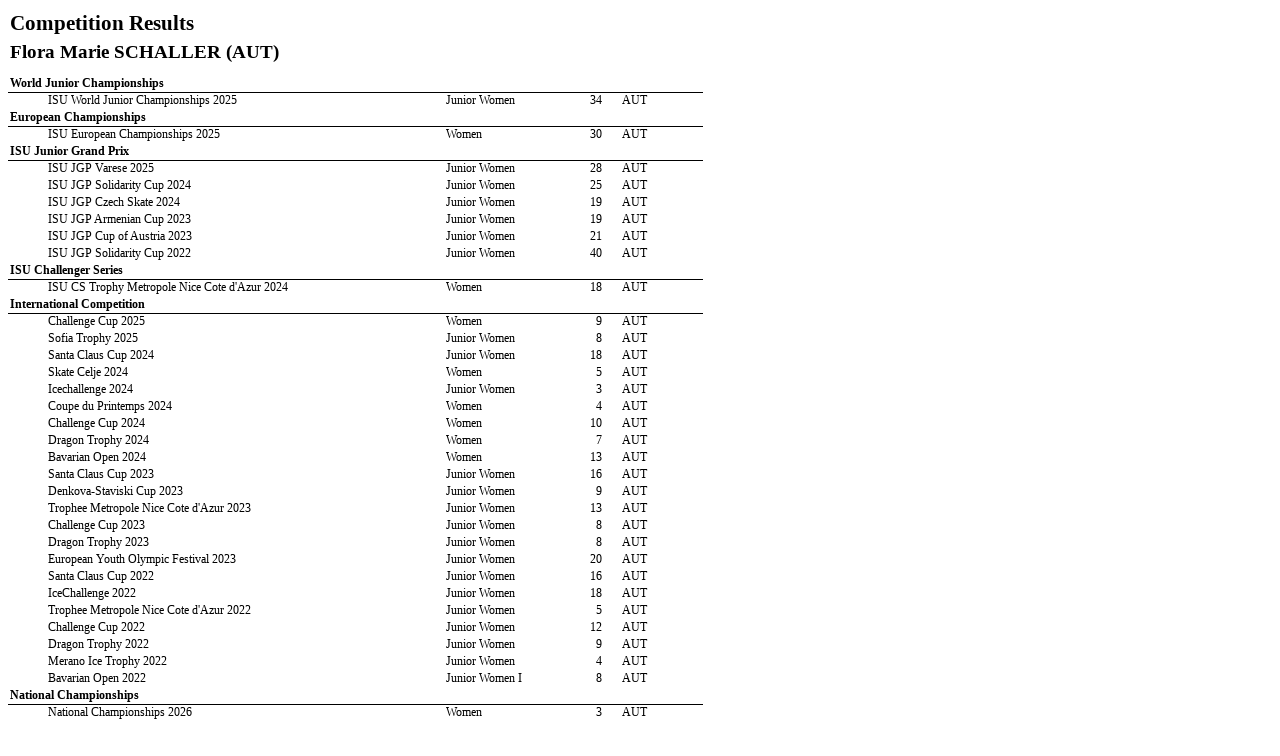

--- FILE ---
content_type: text/html
request_url: http://www.isuresults.com/bios/isufs_cr_00112918.htm
body_size: 1647
content:
<!DOCTYPE HTML PUBLIC "-//W3C//DTD HTML 4.01//EN" "http://www.w3.org/TR/html4/strict.dtd">
<html>
<head>
 
<meta http-equiv="Content-Type" content="text/html; charset=utf-8">
<meta http-equiv="Content-Style-Type" content="text/css">
<meta name="Generator" content="FlexCel 6.19.5.0">
<title>

</title>
<style type = 'text/css'>
<!--
.flxmain_table {table-layout:fixed; border-collapse:collapse;border-spacing: 0}
table.flxmain_table td {overflow:hidden;padding: 0 1.5pt}
.flxmain_bordered_table {table-layout:fixed; border-collapse:collapse;border-spacing: 0;border:1px solid silver}
.flxmain_bordered_table td {overflow:hidden;padding: 0 1.5pt;border:1px solid silver}
 .imagediv {position:absolute;border:none}
 table td.imagecell {vertical-align:top;text-align:left;padding:0}
table td.flxHeading {background-color:#E7E7E7;text-align:center;border: 1px solid black;font-family:helvetica,arial,sans-serif;font-size:10pt}
 .flx0 {
  background-color:white;
  color:black;
  font-size:11pt;
  font-weight:normal;
  font-style:normal;
  font-family:Calibri;
  text-align:left;
  vertical-align:bottom;
  white-space:nowrap;
 }

 .flx1 {
  background-color:white;
  color:black;
  font-size:16pt;
  font-weight:bold;
  font-style:normal;
  font-family:Calibri;
  text-align:left;
  vertical-align:middle;
  white-space:nowrap;
 }

 .flx2 {
  background-color:white;
  color:black;
  font-size:14pt;
  font-weight:bold;
  font-style:normal;
  font-family:Calibri;
  text-align:left;
  vertical-align:middle;
  white-space:nowrap;
 }

 .flx3 {
  background-color:white;
  color:black;
  font-size:9pt;
  font-weight:bold;
  font-style:normal;
  font-family:Calibri;
  text-align:left;
  vertical-align:middle;
  white-space:nowrap;
 }

 .flx4 {
  background-color:white;
  color:black;
  font-size:9pt;
  font-weight:normal;
  font-style:normal;
  font-family:Calibri;
  text-align:left;
  vertical-align:bottom;
  white-space:nowrap;
 }

 .flx5 {
  background-color:white;
  color:black;
  font-size:9pt;
  font-weight:normal;
  font-style:normal;
  font-family:Calibri;
  text-align:left;
  vertical-align:middle;
  white-space:normal;
 }

 .flx6 {
  background-color:white;
  color:black;
  font-size:9pt;
  font-weight:normal;
  font-style:normal;
  font-family:Calibri;
  text-align:right;
  vertical-align:middle;
  white-space:normal;
 }

 .flx7 {
  background-color:white;
  color:black;
  font-size:9pt;
  font-weight:normal;
  font-style:normal;
  font-family:Calibri;
  text-align:left;
  vertical-align:middle;
  white-space:nowrap;
 }

-->
</style>
 
</head>
<body>

 
<table class='flxmain_table' border='0' cellpadding='0' cellspacing='0' style='width:521.73pt' summary="Excel Sheet: Sheet1">
 <col class='flx0' style ='width:28.4pt;'>
 <col class='flx0' style ='width:297.58pt;'>
 <col class='flx0' style ='width:78.93pt;'>
 <col class='flx0' style ='width:41.83pt;'>
 <col class='flx0' style ='width:12.63pt;'>
 <col class='flx0' style ='width:62.36pt;'>
  <tr style='display:none'>
    <td style = 'padding:0;width:28.4pt;'></td>
    <td style = 'padding:0;width:297.58pt;'></td>
    <td style = 'padding:0;width:78.93pt;'></td>
    <td style = 'padding:0;width:41.83pt;'></td>
    <td style = 'padding:0;width:12.63pt;'></td>
    <td style = 'padding:0;width:62.36pt;'></td>
  </tr>
 <tr  style='height:22.92pt;'>
  <td class='flx1' colspan = '6' rowspan ='1'>Competition Results</td>
</tr>
 <tr  style='height:20.1pt;'>
  <td class='flx2' colspan = '6' rowspan ='1'>Flora Marie SCHALLER (AUT)</td>
</tr>
 <tr  style='height:6.55pt;'>
  <td class = 'flx0'></td>
<td class = 'flx0'></td>
<td class = 'flx0'></td>
<td class = 'flx0'></td>
<td class = 'flx0'></td>
<td class = 'flx0'></td>

</tr>
 <tr  style='height:13.11pt;'>
  <td class='flx3' style ='border-bottom:1px solid black;' colspan = '6' rowspan ='1'>World Junior Championships</td>
</tr>
 <tr  style='height:13.11pt;'>
  <td class = 'flx4'></td>

  <td class='flx5'>ISU World Junior Championships 2025</td>
  <td class='flx5'>Junior Women</td>
  <td class='flx6'>34</td>
  <td class = 'flx6'></td>

  <td class='flx5'>AUT</td>
</tr>
 <tr  style='height:13.11pt;'>
  <td class='flx3' style ='border-bottom:1px solid black;' colspan = '6' rowspan ='1'>European Championships</td>
</tr>
 <tr  style='height:13.11pt;'>
  <td class = 'flx4'></td>

  <td class='flx5'>ISU European Championships 2025</td>
  <td class='flx5'>Women</td>
  <td class='flx6'>30</td>
  <td class = 'flx6'></td>

  <td class='flx5'>AUT</td>
</tr>
 <tr  style='height:13.11pt;'>
  <td class='flx3' style ='border-bottom:1px solid black;' colspan = '6' rowspan ='1'>ISU Junior Grand Prix</td>
</tr>
 <tr  style='height:13.11pt;'>
  <td class = 'flx4'></td>

  <td class='flx5'>ISU JGP Varese 2025</td>
  <td class='flx5'>Junior Women</td>
  <td class='flx6'>28</td>
  <td class = 'flx6'></td>

  <td class='flx5'>AUT</td>
</tr>
 <tr  style='height:13.11pt;'>
  <td class = 'flx4'></td>

  <td class='flx5'>ISU JGP Solidarity Cup 2024</td>
  <td class='flx5'>Junior Women</td>
  <td class='flx6'>25</td>
  <td class = 'flx6'></td>

  <td class='flx5'>AUT</td>
</tr>
 <tr  style='height:13.11pt;'>
  <td class = 'flx4'></td>

  <td class='flx5'>ISU JGP Czech Skate 2024</td>
  <td class='flx5'>Junior Women</td>
  <td class='flx6'>19</td>
  <td class = 'flx6'></td>

  <td class='flx5'>AUT</td>
</tr>
 <tr  style='height:13.11pt;'>
  <td class = 'flx4'></td>

  <td class='flx5'>ISU JGP Armenian Cup 2023</td>
  <td class='flx5'>Junior Women</td>
  <td class='flx6'>19</td>
  <td class = 'flx6'></td>

  <td class='flx5'>AUT</td>
</tr>
 <tr  style='height:13.11pt;'>
  <td class = 'flx4'></td>

  <td class='flx5'>ISU JGP Cup of Austria 2023</td>
  <td class='flx5'>Junior Women</td>
  <td class='flx6'>21</td>
  <td class = 'flx6'></td>

  <td class='flx5'>AUT</td>
</tr>
 <tr  style='height:13.11pt;'>
  <td class = 'flx4'></td>

  <td class='flx5'>ISU JGP Solidarity Cup 2022</td>
  <td class='flx5'>Junior Women</td>
  <td class='flx6'>40</td>
  <td class = 'flx6'></td>

  <td class='flx5'>AUT</td>
</tr>
 <tr  style='height:13.11pt;'>
  <td class='flx3' style ='border-bottom:1px solid black;' colspan = '6' rowspan ='1'>ISU Challenger Series</td>
</tr>
 <tr  style='height:13.11pt;'>
  <td class = 'flx4'></td>

  <td class='flx5'>ISU CS Trophy Metropole Nice Cote d'Azur 2024</td>
  <td class='flx5'>Women</td>
  <td class='flx6'>18</td>
  <td class = 'flx6'></td>

  <td class='flx5'>AUT</td>
</tr>
 <tr  style='height:13.11pt;'>
  <td class='flx3' style ='border-bottom:1px solid black;' colspan = '6' rowspan ='1'>International Competition</td>
</tr>
 <tr  style='height:13.11pt;'>
  <td class = 'flx4'></td>

  <td class='flx5'>Challenge Cup 2025</td>
  <td class='flx5'>Women</td>
  <td class='flx6'>9</td>
  <td class = 'flx6'></td>

  <td class='flx5'>AUT</td>
</tr>
 <tr  style='height:13.11pt;'>
  <td class = 'flx4'></td>

  <td class='flx5'>Sofia Trophy 2025</td>
  <td class='flx5'>Junior Women</td>
  <td class='flx6'>8</td>
  <td class = 'flx6'></td>

  <td class='flx5'>AUT</td>
</tr>
 <tr  style='height:13.11pt;'>
  <td class = 'flx4'></td>

  <td class='flx5'>Santa Claus Cup 2024</td>
  <td class='flx5'>Junior Women</td>
  <td class='flx6'>18</td>
  <td class = 'flx6'></td>

  <td class='flx5'>AUT</td>
</tr>
 <tr  style='height:13.11pt;'>
  <td class = 'flx4'></td>

  <td class='flx5'>Skate Celje 2024</td>
  <td class='flx5'>Women</td>
  <td class='flx6'>5</td>
  <td class = 'flx6'></td>

  <td class='flx5'>AUT</td>
</tr>
 <tr  style='height:13.11pt;'>
  <td class = 'flx4'></td>

  <td class='flx5'>Icechallenge 2024</td>
  <td class='flx5'>Junior Women</td>
  <td class='flx6'>3</td>
  <td class = 'flx6'></td>

  <td class='flx5'>AUT</td>
</tr>
 <tr  style='height:13.11pt;'>
  <td class = 'flx4'></td>

  <td class='flx5'>Coupe du Printemps 2024</td>
  <td class='flx5'>Women</td>
  <td class='flx6'>4</td>
  <td class = 'flx6'></td>

  <td class='flx5'>AUT</td>
</tr>
 <tr  style='height:13.11pt;'>
  <td class = 'flx4'></td>

  <td class='flx5'>Challenge Cup 2024</td>
  <td class='flx5'>Women</td>
  <td class='flx6'>10</td>
  <td class = 'flx6'></td>

  <td class='flx5'>AUT</td>
</tr>
 <tr  style='height:13.11pt;'>
  <td class = 'flx4'></td>

  <td class='flx5'>Dragon Trophy 2024</td>
  <td class='flx5'>Women</td>
  <td class='flx6'>7</td>
  <td class = 'flx6'></td>

  <td class='flx5'>AUT</td>
</tr>
 <tr  style='height:13.11pt;'>
  <td class = 'flx4'></td>

  <td class='flx5'>Bavarian Open 2024</td>
  <td class='flx5'>Women</td>
  <td class='flx6'>13</td>
  <td class = 'flx6'></td>

  <td class='flx5'>AUT</td>
</tr>
 <tr  style='height:13.11pt;'>
  <td class = 'flx4'></td>

  <td class='flx5'>Santa Claus Cup 2023</td>
  <td class='flx5'>Junior Women</td>
  <td class='flx6'>16</td>
  <td class = 'flx6'></td>

  <td class='flx5'>AUT</td>
</tr>
 <tr  style='height:13.11pt;'>
  <td class = 'flx4'></td>

  <td class='flx5'>Denkova-Staviski Cup 2023&nbsp;</td>
  <td class='flx5'>Junior Women</td>
  <td class='flx6'>9</td>
  <td class = 'flx6'></td>

  <td class='flx5'>AUT</td>
</tr>
 <tr  style='height:13.11pt;'>
  <td class = 'flx4'></td>

  <td class='flx5'>Trophee Metropole Nice Cote d'Azur 2023</td>
  <td class='flx5'>Junior Women</td>
  <td class='flx6'>13</td>
  <td class = 'flx6'></td>

  <td class='flx5'>AUT</td>
</tr>
 <tr  style='height:13.11pt;'>
  <td class = 'flx4'></td>

  <td class='flx5'>Challenge Cup 2023</td>
  <td class='flx5'>Junior Women</td>
  <td class='flx6'>8</td>
  <td class = 'flx6'></td>

  <td class='flx5'>AUT</td>
</tr>
 <tr  style='height:13.11pt;'>
  <td class = 'flx4'></td>

  <td class='flx5'>Dragon Trophy 2023</td>
  <td class='flx5'>Junior Women</td>
  <td class='flx6'>8</td>
  <td class = 'flx6'></td>

  <td class='flx5'>AUT</td>
</tr>
 <tr  style='height:13.11pt;'>
  <td class = 'flx4'></td>

  <td class='flx5'>European Youth Olympic Festival 2023</td>
  <td class='flx5'>Junior Women</td>
  <td class='flx6'>20</td>
  <td class = 'flx6'></td>

  <td class='flx5'>AUT</td>
</tr>
 <tr  style='height:13.11pt;'>
  <td class = 'flx4'></td>

  <td class='flx5'>Santa Claus Cup 2022</td>
  <td class='flx5'>Junior Women</td>
  <td class='flx6'>16</td>
  <td class = 'flx6'></td>

  <td class='flx5'>AUT</td>
</tr>
 <tr  style='height:13.11pt;'>
  <td class = 'flx4'></td>

  <td class='flx5'>IceChallenge 2022</td>
  <td class='flx5'>Junior Women</td>
  <td class='flx6'>18</td>
  <td class = 'flx6'></td>

  <td class='flx5'>AUT</td>
</tr>
 <tr  style='height:13.11pt;'>
  <td class = 'flx4'></td>

  <td class='flx5'>Trophee Metropole Nice Cote d'Azur 2022</td>
  <td class='flx5'>Junior Women</td>
  <td class='flx6'>5</td>
  <td class = 'flx6'></td>

  <td class='flx5'>AUT</td>
</tr>
 <tr  style='height:13.11pt;'>
  <td class = 'flx4'></td>

  <td class='flx5'>Challenge Cup 2022</td>
  <td class='flx5'>Junior Women</td>
  <td class='flx6'>12</td>
  <td class = 'flx6'></td>

  <td class='flx5'>AUT</td>
</tr>
 <tr  style='height:13.11pt;'>
  <td class = 'flx4'></td>

  <td class='flx5'>Dragon Trophy 2022</td>
  <td class='flx5'>Junior Women</td>
  <td class='flx6'>9</td>
  <td class = 'flx6'></td>

  <td class='flx5'>AUT</td>
</tr>
 <tr  style='height:13.11pt;'>
  <td class = 'flx4'></td>

  <td class='flx5'>Merano Ice Trophy 2022</td>
  <td class='flx5'>Junior Women</td>
  <td class='flx6'>4</td>
  <td class = 'flx6'></td>

  <td class='flx5'>AUT</td>
</tr>
 <tr  style='height:13.11pt;'>
  <td class = 'flx4'></td>

  <td class='flx5'>Bavarian Open 2022</td>
  <td class='flx5'>Junior Women I</td>
  <td class='flx6'>8</td>
  <td class = 'flx6'></td>

  <td class='flx5'>AUT</td>
</tr>
 <tr  style='height:13.11pt;'>
  <td class='flx3' style ='border-bottom:1px solid black;' colspan = '6' rowspan ='1'>National Championships</td>
</tr>
 <tr  style='height:13.11pt;'>
  <td class = 'flx4'></td>

  <td class='flx5'>National Championships 2026</td>
  <td class='flx5'>Women</td>
  <td class='flx6'>3</td>
  <td class = 'flx6'></td>

  <td class='flx5'>AUT</td>
</tr>
 <tr  style='height:13.11pt;'>
  <td class = 'flx4'></td>

  <td class='flx5'>National Championships 2025</td>
  <td class='flx5'>Women</td>
  <td class='flx6'>2</td>
  <td class = 'flx6'></td>

  <td class='flx5'>AUT</td>
</tr>
 <tr  style='height:13.11pt;'>
  <td class = 'flx4'></td>

  <td class='flx5'>National Championships 2024</td>
  <td class='flx5'>Junior Women</td>
  <td class='flx6'>1</td>
  <td class = 'flx6'></td>

  <td class='flx5'>AUT</td>
</tr>
 <tr  style='height:13.11pt;'>
  <td class = 'flx4'></td>

  <td class='flx5'>National Championships 2023</td>
  <td class='flx5'>Junior Women</td>
  <td class='flx6'>2</td>
  <td class = 'flx6'></td>

  <td class='flx5'>AUT</td>
</tr>
 <tr  style='height:14.57pt;'>
  <td class = 'flx0'></td>
<td class = 'flx0'></td>
<td class = 'flx0'></td>
<td class = 'flx0'></td>
<td class = 'flx0'></td>
<td class = 'flx0'></td>

</tr>
 <tr  style='height:14.57pt;'>
  <td class = 'flx0'></td>
<td class = 'flx0'></td>
<td class = 'flx0'></td>
<td class = 'flx0'></td>
<td class = 'flx0'></td>
<td class = 'flx0'></td>

</tr>
 <tr  style='height:15.83pt;'>
  <td class='flx7' colspan = '3' rowspan ='1'>10/01/2026 20:43:54 UTC</td>
  <td class = 'flx0'></td>
<td class = 'flx0'></td>
<td class = 'flx0'></td>

</tr>
 <tr  style='height:14.57pt;'>
  <td class = 'flx0'></td>
<td class = 'flx0'></td>
<td class = 'flx0'></td>
<td class = 'flx0'></td>
<td class = 'flx0'></td>
<td class = 'flx0'></td>

</tr>
 <tr  style='height:14.57pt;'>
  <td class = 'flx0'></td>
<td class = 'flx0'></td>
<td class = 'flx0'></td>
<td class = 'flx0'></td>
<td class = 'flx0'></td>
<td class = 'flx0'></td>

</tr>
 <tr  style='height:14.57pt;'>
  <td class = 'flx0'></td>
<td class = 'flx0'></td>
<td c